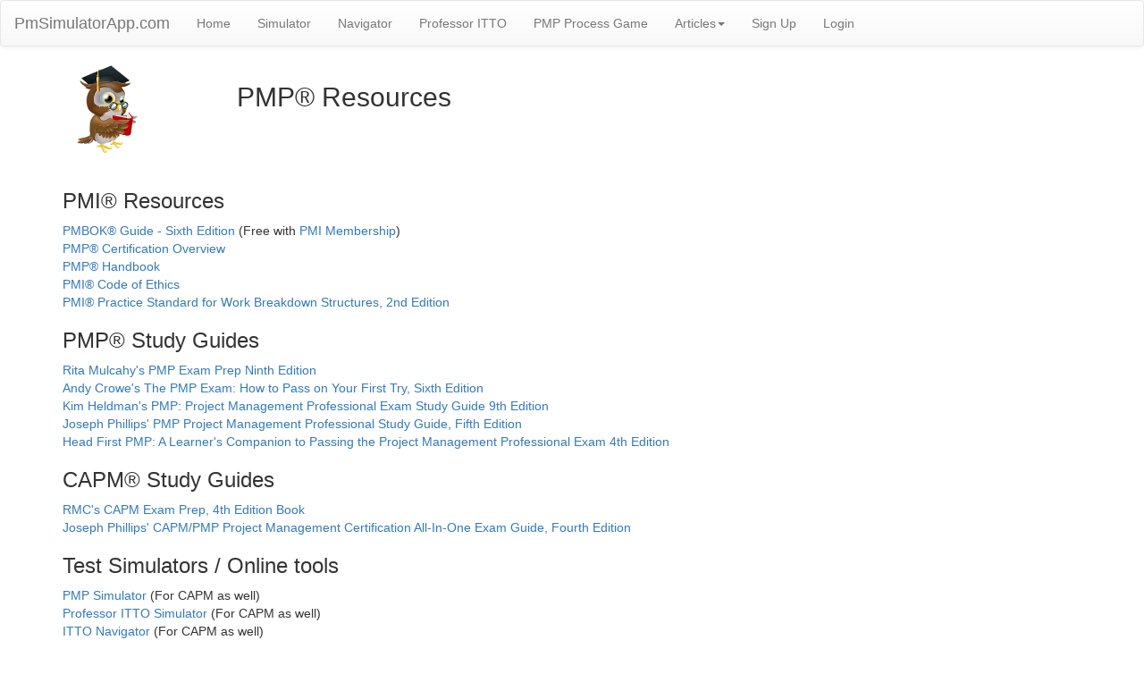

--- FILE ---
content_type: text/html;charset=ISO-8859-1
request_url: https://pmsimulatorapp.com/pmpresources
body_size: 2413
content:



<!doctype html>
<html lang="en">
  <head>
  <meta charset="UTF-8">
  <meta name="description" content="This article reviews &amp; compares 5 most popular PMP simulators to determine the best PMP simulator. It also discusses the key features of PMP exam simulator.">
  <meta name="keywords" content="Best PMP Simulators,PMP Simulators Compared, Top pmp simulators, PMP Questions, Best PMP Questions,PMP Simulator, PMP Questions, Free PMP Questions, PMP Exam Questions, PMP Test Simulator, PMBOK 6th Edition, PMBOK sixth edition">
  <meta name="author" content="PmSimulatorApp, Collin Smith">
  <meta name="viewport" content="width=device-width, initial-scale=1.0">
  <title>PmSimulatorApp.com - PMP Resources</title>

<script src="/resources/lib/angular164/angular.min.js;jsessionid=238B5EBF6FC72384BCFC16E734CA59CD"></script>
<script src="/resources/lib/angular164/angular-sanitize.min.js;jsessionid=238B5EBF6FC72384BCFC16E734CA59CD"></script>
<script src="/resources/lib/angular164/angular-animate.min.js;jsessionid=238B5EBF6FC72384BCFC16E734CA59CD"></script>
<script src="/resources/lib/pagination/dirPagination.js;jsessionid=238B5EBF6FC72384BCFC16E734CA59CD"></script>
<script src="/resources/lib/jquery/js/jquery-3.2.1.min.js;jsessionid=238B5EBF6FC72384BCFC16E734CA59CD"></script>
<script src="/resources/lib/bootstrap337/js/bootstrap.min.js;jsessionid=238B5EBF6FC72384BCFC16E734CA59CD"></script>	
<script src="/resources/lib/bootstrap337/js/ui-bootstrap-tpls-2.5.0.min.js;jsessionid=238B5EBF6FC72384BCFC16E734CA59CD"></script>	

<link rel="stylesheet" type="text/css" href="/resources/lib/bootstrap337/css/bootstrap.min.css;jsessionid=238B5EBF6FC72384BCFC16E734CA59CD">
<link rel="stylesheet" type="text/css" href="/resources/lib/bootstrap337/css/bootstrap-theme.min.css;jsessionid=238B5EBF6FC72384BCFC16E734CA59CD">
<link rel="stylesheet" type="text/css" href="/resources/css/styles.css;jsessionid=238B5EBF6FC72384BCFC16E734CA59CD">



<link rel="shortcut icon" type="image/ico" href="resources/images/owl.ico" />
<link rel="stylesheet" href="https://cdnjs.cloudflare.com/ajax/libs/font-awesome/4.7.0/css/font-awesome.min.css">

<script>

table.table-bordered{
    border:1px solid blue;
    margin-top:20px;
  }
table.table-bordered > thead > tr > th{
    border:1px solid blue;
}
table.table-bordered > tbody > tr > td{
    border:1px solid blue;
}
</script>



</head>
<body>

  





<nav class="navbar navbar-default">
  <div class="container-fluid">
    <div class="navbar-header">
    
       <button type="button" class="navbar-toggle" data-toggle="collapse" data-target="#myNavbar">
        <span class="icon-bar"></span>
        <span class="icon-bar"></span>
        <span class="icon-bar"></span>                        
      </button>
    
      <a class="navbar-brand" href="./home">PmSimulatorApp.com 

      


</a>    

    </div>
        <div class="collapse navbar-collapse" id="myNavbar">
    <ul class="nav navbar-nav">
      <li ><a href="./home">Home</a></li>
      <li  ><a href="./simulator">Simulator</a></li> 
      <li  ><a href="./navigator">Navigator</a></li> 
      <li  ><a href="./professoritto">Professor ITTO</a></li> 
      <li  ><a href="./pmpprocessgame">PMP Process Game</a></li> 
     
       
    
    
    

     
     
      <li class="dropdown">
        <a class="dropdown-toggle" data-toggle="dropdown" href="#">Articles<span class="caret"></span></a>
        <ul class="dropdown-menu">
          <li><a href="./pmpexamformat">New Exam Format</a></li>
          <li><a href="./bestpmpsimulators">Comparison of the best PMP Simulators</a></li>
          <li><a href="./bestcapmsimulators">Comparison of the best CAPM Simulators</a></li>
          <li><a href="./reviews">Reviews</a></li>
          <li><a href="./pmppilotexam">PMP Pilot Exam</a></li>
          <li><a href="./pmpformulas">All PMP Formulas</a></li>
          <li><a href="./pmprequirements">PMP Requirements</a></li>
          <li><a href="./pmpapplication">PMP Application Process</a></li>
          <li><a href="./capmrequirements">CAPM Requirements</a></li>
          <li><a href="./capmapplication">CAPM Application Process</a></li>
          <li><a href="./pmpresources">PMP/CAPM Resources</a></li>
          <li><a href="./pmpstudyplan">PMP Study Plan</a></li>
          <li><a href="./about">About</a></li>
          <li><a href="./contact">Contact</a></li>
          <li><a href="./terms">Terms & Conditions</a></li>
          <li><a href="./privacy">Privacy Policy</a></li>
          <li><a href="./refund">Refund Policy</a></li>
          
        </ul>
      </li>








  
    
          <li ><a href="./signup">Sign Up</a></li>
          <li ><a href="./login">Login</a></li>
    
    

    </ul>
  </div>
  </div>
  </nav>

	<div role="main" class="container theme-showcase">
<!-- 	
      <div class="" style="margin-top:90px;">
 -->
        <div class="row">
	  		<div class="col-xs-3 col-sm-2 col-md-2 col-lg-2">
				<img src="/resources/images/owl100.png;jsessionid=238B5EBF6FC72384BCFC16E734CA59CD" id="logo">
			</div>
	  		<div class="col-xs-9 col-sm-10 col-md-10 col-lg-10">
				<h2>PMP&reg Resources</h2><br>
			</div>
  		</div>
        
        <div class="row">
        &nbsp
        </div>
        
        <div class="row">
	  		<div class="col-xs-12 col-sm-12 col-md-12 col-lg-12">
			<h3>PMI&reg Resources</h3>				
			</div>
  		</div>

        <div class="row">
	  		<div class="col-xs-12 col-sm-12 col-md-12 col-lg-12">
	  			<a href="https://www.pmi.org/pmbok-guide-standards/foundational/pmbok/sixth-edition" target="blank">PMBOK&reg Guide - Sixth Edition</a> (Free with <a href="https://www.pmi.org/membership/join" target="blank">PMI Membership</a>)
			</div>
  		</div> 

        <div class="row">
	  		<div class="col-xs-12 col-sm-12 col-md-12 col-lg-12">
	  			<a href="https://www.pmi.org/certifications/types/project-management-pmp" target="blank">PMP&reg Certification Overview</a>
			</div>
  		</div>

        <div class="row">
	  		<div class="col-xs-12 col-sm-12 col-md-12 col-lg-12">
	  			<a href="https://www.pmi.org/-/media/pmi/documents/public/pdf/certifications/project-management-professional-handbook.pdf" target="blank">PMP&reg Handbook</a>
			</div>
  		</div>

        <div class="row">
	  		<div class="col-xs-12 col-sm-12 col-md-12 col-lg-12">
	  			<a href="https://www.pmi.org/about/ethics/code" target="blank">PMI&reg Code of Ethics</a>
			</div>
  		</div>

        <div class="row">
	  		<div class="col-xs-12 col-sm-12 col-md-12 col-lg-12">
	  			<a href="https://www.pmi.org/pmbok-guide-standards/framework/practice-standard-work-breakdown-structures-2nd-edition" target="blank">PMI&reg Practice Standard for Work Breakdown Structures, 2nd Edition</a>
			</div>
  		</div>

        <div class="row">
	  		<div class="col-xs-12 col-sm-12 col-md-12 col-lg-12">
			<h3>PMP&reg Study Guides</h3>				
			</div>
   		</div>

        <div class="row">
	  		<div class="col-xs-12 col-sm-12 col-md-12 col-lg-12">
	  			<a href="https://store.rmcproject.com/pmp-exam-prep-ninth-edition" target="blank">Rita Mulcahy's PMP Exam Prep Ninth Edition </a>
			</div>
  		</div>

        <div class="row">
	  		<div class="col-xs-12 col-sm-12 col-md-12 col-lg-12">
	  			<a href="https://www.amazon.com/PMP-Exam-Pass-First-Sixth/dp/0990907473/ref=dp_ob_title_bk" target="blank">Andy Crowe's The PMP Exam: How to Pass on Your First Try, Sixth Edition</a>
			</div>
  		</div>


        <div class="row">
	  		<div class="col-xs-12 col-sm-12 col-md-12 col-lg-12">
	  			<a href="https://www.amazon.com/PMP-Project-Management-Professional-Study/dp/1119420903/" target="blank">Kim Heldman's PMP: Project Management Professional Exam Study Guide 9th Edition</a>
			</div>
  		</div>
  		
  		<div class="row">
	  		<div class="col-xs-12 col-sm-12 col-md-12 col-lg-12">
	  			<a href="https://www.amazon.com/Project-Management-Professional-Study-Guide/dp/1259861988/" target="blank">Joseph Phillips' PMP Project Management Professional Study Guide, Fifth Edition</a>
			</div>
  		</div>

  		<div class="row">
	  		<div class="col-xs-12 col-sm-12 col-md-12 col-lg-12">
	  			<a href="https://www.amazon.com/Head-First-PMP-Management-Professional/dp/1492029645/" target="blank">Head First PMP: A Learner's Companion to Passing the Project Management Professional Exam 4th Edition</a>
			</div>
  		</div>



        <div class="row">
	  		<div class="col-xs-12 col-sm-12 col-md-12 col-lg-12">
			<h3>CAPM&reg Study Guides</h3>				
			</div>
   		</div>

        <div class="row">
	  		<div class="col-xs-12 col-sm-12 col-md-12 col-lg-12">
	  			<a href="https://store.rmcproject.com/capm-exam-prep-4th-edition" target="blank">RMC's CAPM Exam Prep, 4th Edition Book</a>
			</div>
  		</div>


        <div class="row">
	  		<div class="col-xs-12 col-sm-12 col-md-12 col-lg-12">
	  			<a href="https://www.amazon.com/Project-Management-Certification-Guide-Fourth/dp/1259861627/" target="blank">Joseph Phillips' CAPM/PMP Project Management Certification All-In-One Exam Guide, Fourth Edition</a>
			</div>
  		</div>




  		
  		        <div class="row">
	  		<div class="col-xs-12 col-sm-12 col-md-12 col-lg-12">
			<h3>Test Simulators / Online tools</h3>				
			</div>
   		</div>

        <div class="row">
	  		<div class="col-xs-12 col-sm-12 col-md-12 col-lg-12">
	  			<a href="./simulator">PMP Simulator</a> (For CAPM as well)
			</div>
  		</div>

        <div class="row">
	  		<div class="col-xs-12 col-sm-12 col-md-12 col-lg-12">
	  			<a href="./professoritto">Professor ITTO Simulator</a> (For CAPM as well)
			</div>
  		</div>

        <div class="row">
	  		<div class="col-xs-12 col-sm-12 col-md-12 col-lg-12">
	  			<a href="./navigator">ITTO Navigator</a> (For CAPM as well)
			</div>
  		</div>

        <div class="row">
	  		<div class="col-xs-12 col-sm-12 col-md-12 col-lg-12">
	  			<a href="./pmpprocessgame">PMP Process Game</a> (For CAPM as well)
			</div>
  		</div>



        <div class="row">
	  		<div class="col-xs-12 col-sm-12 col-md-12 col-lg-12">
				&nbsp<br>&nbsp<br>
			</div>
  		</div>
  		
  		




		</div>
		<!-- 
	</div>
 -->

  </body>
</html>

</body>
</html>



--- FILE ---
content_type: text/css
request_url: https://pmsimulatorapp.com/resources/css/styles.css;jsessionid=238B5EBF6FC72384BCFC16E734CA59CD
body_size: 945
content:

/**********.disable-select*/
.ds {
    -webkit-touch-callout: none; /* iOS Safari */
    -webkit-user-select: none;   /* Chrome/Safari/Opera */
    -khtml-user-select: none;    /* Konqueror */
    -moz-user-select: none;      /* Firefox */
    -ms-user-select: none;       /* Internet Explorer/Edge */
    user-select: none;           /* Non-prefixed version, currently supported by any browser but < IE9 */

}

th 
{
	cursor:pointer;
}

.sort-icon {
    font-size: 9px;
    margin-left: 5px;
}

.datepickerdemoBasicUsage {
  /** Demo styles for mdCalendar. */ }
  .datepickerdemoBasicUsage md-content {
    padding-bottom: 200px; }
  .datepickerdemoBasicUsage .validation-messages {
    font-size: 12px;
    color: #dd2c00;
    margin-left: 15px; }

/* CUSTOM */
.panel-body {
	/*)background:#E0E0E0;*/
	background:#E0E0E0;

}

.itto {
  /*your css goes here*/
background:#e6e6ff;
}

.yellow {
    color: #FFCA28;
}

.green {
    color: #228B22;
}

.red {
    color: #B22222;
}

.gray {
    color: #D3D3D3;
}

.highlight {
    color: #ffffff;
/*    background-color: #ff0000;*/
    background-color: #228B22;
}

#canvas-container {
   width: 100%;
   text-align:center;
}

table.table-bordered{
    border:1px solid black;
    margin-top:20px;
  }
table.table-bordered > thead > tr > th{
    border:1px solid black;
}
table.table-bordered > tbody > tr > td{
    border:1px solid black;
}




/**************Social media*************************/

.fa {
  padding: 10px;
  font-size: 30px;
  width: 50px;
  text-align: center;
  text-decoration: none;
  margin: 5px 2px;
}

.fa:hover {
    opacity: 0.7;
}

.fa-facebook-official {
  background: #3B5998;
  color: white;
}

.fa-twitter {
    background: #55ACEE;
    color: white;
}

.fa-google-plus-official {
  background: #dd4b39;
  color: white;
}

.fa-linkedin {
  background: #007bb5;
  color: white;
}
.glyphicon.spinning {
    animation: spin 1s infinite linear;
    -webkit-animation: spin2 1s infinite linear;
}

@keyframes spin {
    from { transform: scale(1) rotate(0deg); }
    to { transform: scale(1) rotate(360deg); }
}

@-webkit-keyframes spin2 {
    from { -webkit-transform: rotate(0deg); }
    to { -webkit-transform: rotate(360deg); }
}


